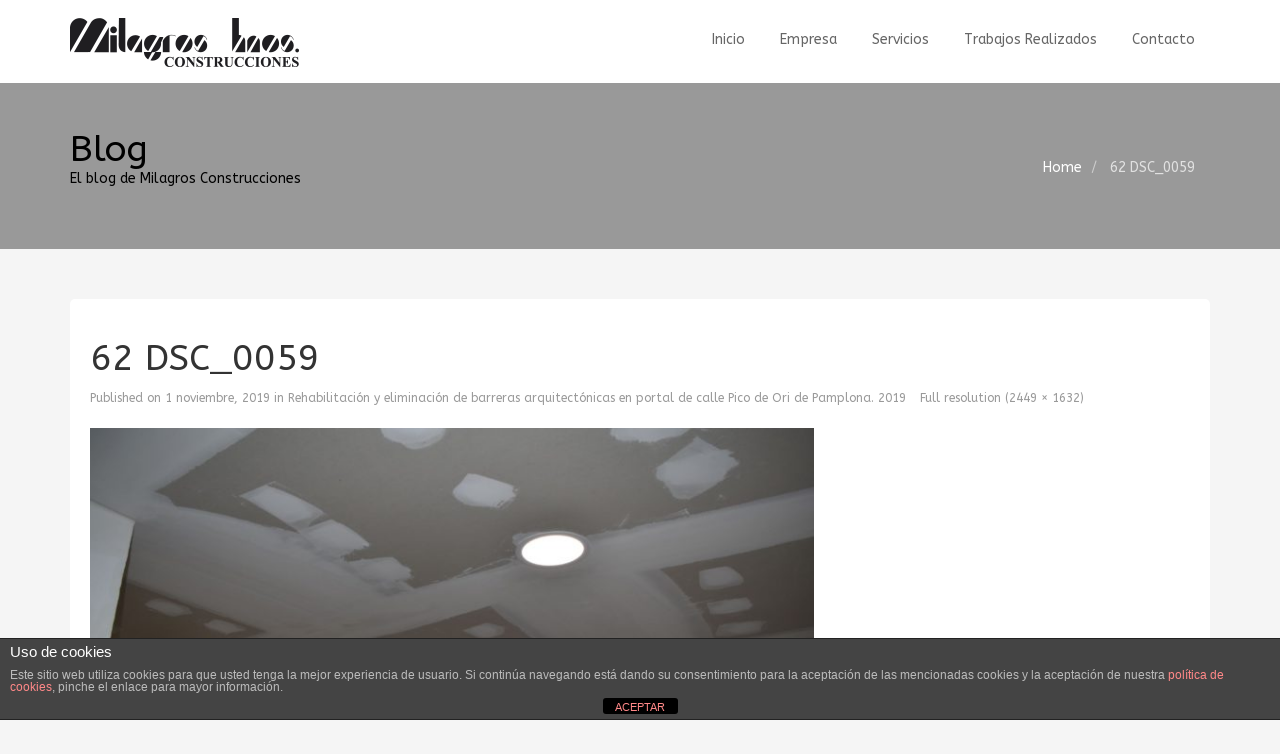

--- FILE ---
content_type: text/html; charset=UTF-8
request_url: https://milagrosconstrucciones.com/portfolio/rehabilitacion-y-eliminacion-de-barreras-arquitectonicas-en-portal-de-calle-pico-de-ori-de-pamplona-2019/62-dsc_0059/
body_size: 9087
content:
<!DOCTYPE html>
<html dir="ltr" lang="es" prefix="og: https://ogp.me/ns#">
<head>
  <meta charset="UTF-8">
  <meta name="viewport" content="width=device-width, initial-scale=1.0">
  
  <link rel="profile" href="http://gmpg.org/xfn/11">
  <link rel="pingback" href="https://milagrosconstrucciones.com/xmlrpc.php">
<!--[if lt IE 9]>
<script src="https://milagrosconstrucciones.com/wp-content/themes/milagos/assets/js/html5shiv.js"></script>
<script src="https://milagrosconstrucciones.com/wp-content/themes/milagos/assets/js/respond.min.js"></script>
<![endif]-->       
<link rel="shortcut icon" href="https://milagrosconstrucciones.com/wp-content/uploads/favicon.png" >	<style>img:is([sizes="auto" i], [sizes^="auto," i]) { contain-intrinsic-size: 3000px 1500px }</style>
	
		<!-- All in One SEO 4.8.4.1 - aioseo.com -->
		<title>62 DSC_0059 - Milagros Construcciones</title>
	<meta name="robots" content="max-image-preview:large" />
	<meta name="author" content="Milagros Hnos."/>
	<link rel="canonical" href="https://milagrosconstrucciones.com/portfolio/rehabilitacion-y-eliminacion-de-barreras-arquitectonicas-en-portal-de-calle-pico-de-ori-de-pamplona-2019/62-dsc_0059/" />
	<meta name="generator" content="All in One SEO (AIOSEO) 4.8.4.1" />
		<meta property="og:locale" content="es_ES" />
		<meta property="og:site_name" content="Milagros Construcciones -" />
		<meta property="og:type" content="article" />
		<meta property="og:title" content="62 DSC_0059 - Milagros Construcciones" />
		<meta property="og:url" content="https://milagrosconstrucciones.com/portfolio/rehabilitacion-y-eliminacion-de-barreras-arquitectonicas-en-portal-de-calle-pico-de-ori-de-pamplona-2019/62-dsc_0059/" />
		<meta property="article:published_time" content="2019-11-01T11:33:18+00:00" />
		<meta property="article:modified_time" content="2019-11-01T11:33:18+00:00" />
		<meta name="twitter:card" content="summary" />
		<meta name="twitter:title" content="62 DSC_0059 - Milagros Construcciones" />
		<script type="application/ld+json" class="aioseo-schema">
			{"@context":"https:\/\/schema.org","@graph":[{"@type":"BreadcrumbList","@id":"https:\/\/milagrosconstrucciones.com\/portfolio\/rehabilitacion-y-eliminacion-de-barreras-arquitectonicas-en-portal-de-calle-pico-de-ori-de-pamplona-2019\/62-dsc_0059\/#breadcrumblist","itemListElement":[{"@type":"ListItem","@id":"https:\/\/milagrosconstrucciones.com#listItem","position":1,"name":"Inicio","item":"https:\/\/milagrosconstrucciones.com","nextItem":{"@type":"ListItem","@id":"https:\/\/milagrosconstrucciones.com\/portfolio\/rehabilitacion-y-eliminacion-de-barreras-arquitectonicas-en-portal-de-calle-pico-de-ori-de-pamplona-2019\/62-dsc_0059\/#listItem","name":"62 DSC_0059"}},{"@type":"ListItem","@id":"https:\/\/milagrosconstrucciones.com\/portfolio\/rehabilitacion-y-eliminacion-de-barreras-arquitectonicas-en-portal-de-calle-pico-de-ori-de-pamplona-2019\/62-dsc_0059\/#listItem","position":2,"name":"62 DSC_0059","previousItem":{"@type":"ListItem","@id":"https:\/\/milagrosconstrucciones.com#listItem","name":"Inicio"}}]},{"@type":"ItemPage","@id":"https:\/\/milagrosconstrucciones.com\/portfolio\/rehabilitacion-y-eliminacion-de-barreras-arquitectonicas-en-portal-de-calle-pico-de-ori-de-pamplona-2019\/62-dsc_0059\/#itempage","url":"https:\/\/milagrosconstrucciones.com\/portfolio\/rehabilitacion-y-eliminacion-de-barreras-arquitectonicas-en-portal-de-calle-pico-de-ori-de-pamplona-2019\/62-dsc_0059\/","name":"62 DSC_0059 - Milagros Construcciones","inLanguage":"es-ES","isPartOf":{"@id":"https:\/\/milagrosconstrucciones.com\/#website"},"breadcrumb":{"@id":"https:\/\/milagrosconstrucciones.com\/portfolio\/rehabilitacion-y-eliminacion-de-barreras-arquitectonicas-en-portal-de-calle-pico-de-ori-de-pamplona-2019\/62-dsc_0059\/#breadcrumblist"},"author":{"@id":"https:\/\/milagrosconstrucciones.com\/author\/milagros\/#author"},"creator":{"@id":"https:\/\/milagrosconstrucciones.com\/author\/milagros\/#author"},"datePublished":"2019-11-01T12:33:18+01:00","dateModified":"2019-11-01T12:33:18+01:00"},{"@type":"Organization","@id":"https:\/\/milagrosconstrucciones.com\/#organization","name":"Milagros Construcciones","url":"https:\/\/milagrosconstrucciones.com\/"},{"@type":"Person","@id":"https:\/\/milagrosconstrucciones.com\/author\/milagros\/#author","url":"https:\/\/milagrosconstrucciones.com\/author\/milagros\/","name":"Milagros Hnos."},{"@type":"WebSite","@id":"https:\/\/milagrosconstrucciones.com\/#website","url":"https:\/\/milagrosconstrucciones.com\/","name":"Milagros Construcciones","inLanguage":"es-ES","publisher":{"@id":"https:\/\/milagrosconstrucciones.com\/#organization"}}]}
		</script>
		<!-- All in One SEO -->

<link rel="alternate" type="application/rss+xml" title="Milagros Construcciones &raquo; Feed" href="https://milagrosconstrucciones.com/feed/" />
<link rel="alternate" type="application/rss+xml" title="Milagros Construcciones &raquo; Feed de los comentarios" href="https://milagrosconstrucciones.com/comments/feed/" />
<link rel="alternate" type="application/rss+xml" title="Milagros Construcciones &raquo; Comentario 62 DSC_0059 del feed" href="https://milagrosconstrucciones.com/portfolio/rehabilitacion-y-eliminacion-de-barreras-arquitectonicas-en-portal-de-calle-pico-de-ori-de-pamplona-2019/62-dsc_0059/feed/" />
<script type="text/javascript">
/* <![CDATA[ */
window._wpemojiSettings = {"baseUrl":"https:\/\/s.w.org\/images\/core\/emoji\/16.0.1\/72x72\/","ext":".png","svgUrl":"https:\/\/s.w.org\/images\/core\/emoji\/16.0.1\/svg\/","svgExt":".svg","source":{"concatemoji":"https:\/\/milagrosconstrucciones.com\/wp-includes\/js\/wp-emoji-release.min.js?ver=6.8.3"}};
/*! This file is auto-generated */
!function(s,n){var o,i,e;function c(e){try{var t={supportTests:e,timestamp:(new Date).valueOf()};sessionStorage.setItem(o,JSON.stringify(t))}catch(e){}}function p(e,t,n){e.clearRect(0,0,e.canvas.width,e.canvas.height),e.fillText(t,0,0);var t=new Uint32Array(e.getImageData(0,0,e.canvas.width,e.canvas.height).data),a=(e.clearRect(0,0,e.canvas.width,e.canvas.height),e.fillText(n,0,0),new Uint32Array(e.getImageData(0,0,e.canvas.width,e.canvas.height).data));return t.every(function(e,t){return e===a[t]})}function u(e,t){e.clearRect(0,0,e.canvas.width,e.canvas.height),e.fillText(t,0,0);for(var n=e.getImageData(16,16,1,1),a=0;a<n.data.length;a++)if(0!==n.data[a])return!1;return!0}function f(e,t,n,a){switch(t){case"flag":return n(e,"\ud83c\udff3\ufe0f\u200d\u26a7\ufe0f","\ud83c\udff3\ufe0f\u200b\u26a7\ufe0f")?!1:!n(e,"\ud83c\udde8\ud83c\uddf6","\ud83c\udde8\u200b\ud83c\uddf6")&&!n(e,"\ud83c\udff4\udb40\udc67\udb40\udc62\udb40\udc65\udb40\udc6e\udb40\udc67\udb40\udc7f","\ud83c\udff4\u200b\udb40\udc67\u200b\udb40\udc62\u200b\udb40\udc65\u200b\udb40\udc6e\u200b\udb40\udc67\u200b\udb40\udc7f");case"emoji":return!a(e,"\ud83e\udedf")}return!1}function g(e,t,n,a){var r="undefined"!=typeof WorkerGlobalScope&&self instanceof WorkerGlobalScope?new OffscreenCanvas(300,150):s.createElement("canvas"),o=r.getContext("2d",{willReadFrequently:!0}),i=(o.textBaseline="top",o.font="600 32px Arial",{});return e.forEach(function(e){i[e]=t(o,e,n,a)}),i}function t(e){var t=s.createElement("script");t.src=e,t.defer=!0,s.head.appendChild(t)}"undefined"!=typeof Promise&&(o="wpEmojiSettingsSupports",i=["flag","emoji"],n.supports={everything:!0,everythingExceptFlag:!0},e=new Promise(function(e){s.addEventListener("DOMContentLoaded",e,{once:!0})}),new Promise(function(t){var n=function(){try{var e=JSON.parse(sessionStorage.getItem(o));if("object"==typeof e&&"number"==typeof e.timestamp&&(new Date).valueOf()<e.timestamp+604800&&"object"==typeof e.supportTests)return e.supportTests}catch(e){}return null}();if(!n){if("undefined"!=typeof Worker&&"undefined"!=typeof OffscreenCanvas&&"undefined"!=typeof URL&&URL.createObjectURL&&"undefined"!=typeof Blob)try{var e="postMessage("+g.toString()+"("+[JSON.stringify(i),f.toString(),p.toString(),u.toString()].join(",")+"));",a=new Blob([e],{type:"text/javascript"}),r=new Worker(URL.createObjectURL(a),{name:"wpTestEmojiSupports"});return void(r.onmessage=function(e){c(n=e.data),r.terminate(),t(n)})}catch(e){}c(n=g(i,f,p,u))}t(n)}).then(function(e){for(var t in e)n.supports[t]=e[t],n.supports.everything=n.supports.everything&&n.supports[t],"flag"!==t&&(n.supports.everythingExceptFlag=n.supports.everythingExceptFlag&&n.supports[t]);n.supports.everythingExceptFlag=n.supports.everythingExceptFlag&&!n.supports.flag,n.DOMReady=!1,n.readyCallback=function(){n.DOMReady=!0}}).then(function(){return e}).then(function(){var e;n.supports.everything||(n.readyCallback(),(e=n.source||{}).concatemoji?t(e.concatemoji):e.wpemoji&&e.twemoji&&(t(e.twemoji),t(e.wpemoji)))}))}((window,document),window._wpemojiSettings);
/* ]]> */
</script>
<style id='wp-emoji-styles-inline-css' type='text/css'>

	img.wp-smiley, img.emoji {
		display: inline !important;
		border: none !important;
		box-shadow: none !important;
		height: 1em !important;
		width: 1em !important;
		margin: 0 0.07em !important;
		vertical-align: -0.1em !important;
		background: none !important;
		padding: 0 !important;
	}
</style>
<link rel='stylesheet' id='wp-block-library-css' href='https://milagrosconstrucciones.com/wp-includes/css/dist/block-library/style.min.css?ver=6.8.3' type='text/css' media='all' />
<style id='classic-theme-styles-inline-css' type='text/css'>
/*! This file is auto-generated */
.wp-block-button__link{color:#fff;background-color:#32373c;border-radius:9999px;box-shadow:none;text-decoration:none;padding:calc(.667em + 2px) calc(1.333em + 2px);font-size:1.125em}.wp-block-file__button{background:#32373c;color:#fff;text-decoration:none}
</style>
<style id='global-styles-inline-css' type='text/css'>
:root{--wp--preset--aspect-ratio--square: 1;--wp--preset--aspect-ratio--4-3: 4/3;--wp--preset--aspect-ratio--3-4: 3/4;--wp--preset--aspect-ratio--3-2: 3/2;--wp--preset--aspect-ratio--2-3: 2/3;--wp--preset--aspect-ratio--16-9: 16/9;--wp--preset--aspect-ratio--9-16: 9/16;--wp--preset--color--black: #000000;--wp--preset--color--cyan-bluish-gray: #abb8c3;--wp--preset--color--white: #ffffff;--wp--preset--color--pale-pink: #f78da7;--wp--preset--color--vivid-red: #cf2e2e;--wp--preset--color--luminous-vivid-orange: #ff6900;--wp--preset--color--luminous-vivid-amber: #fcb900;--wp--preset--color--light-green-cyan: #7bdcb5;--wp--preset--color--vivid-green-cyan: #00d084;--wp--preset--color--pale-cyan-blue: #8ed1fc;--wp--preset--color--vivid-cyan-blue: #0693e3;--wp--preset--color--vivid-purple: #9b51e0;--wp--preset--gradient--vivid-cyan-blue-to-vivid-purple: linear-gradient(135deg,rgba(6,147,227,1) 0%,rgb(155,81,224) 100%);--wp--preset--gradient--light-green-cyan-to-vivid-green-cyan: linear-gradient(135deg,rgb(122,220,180) 0%,rgb(0,208,130) 100%);--wp--preset--gradient--luminous-vivid-amber-to-luminous-vivid-orange: linear-gradient(135deg,rgba(252,185,0,1) 0%,rgba(255,105,0,1) 100%);--wp--preset--gradient--luminous-vivid-orange-to-vivid-red: linear-gradient(135deg,rgba(255,105,0,1) 0%,rgb(207,46,46) 100%);--wp--preset--gradient--very-light-gray-to-cyan-bluish-gray: linear-gradient(135deg,rgb(238,238,238) 0%,rgb(169,184,195) 100%);--wp--preset--gradient--cool-to-warm-spectrum: linear-gradient(135deg,rgb(74,234,220) 0%,rgb(151,120,209) 20%,rgb(207,42,186) 40%,rgb(238,44,130) 60%,rgb(251,105,98) 80%,rgb(254,248,76) 100%);--wp--preset--gradient--blush-light-purple: linear-gradient(135deg,rgb(255,206,236) 0%,rgb(152,150,240) 100%);--wp--preset--gradient--blush-bordeaux: linear-gradient(135deg,rgb(254,205,165) 0%,rgb(254,45,45) 50%,rgb(107,0,62) 100%);--wp--preset--gradient--luminous-dusk: linear-gradient(135deg,rgb(255,203,112) 0%,rgb(199,81,192) 50%,rgb(65,88,208) 100%);--wp--preset--gradient--pale-ocean: linear-gradient(135deg,rgb(255,245,203) 0%,rgb(182,227,212) 50%,rgb(51,167,181) 100%);--wp--preset--gradient--electric-grass: linear-gradient(135deg,rgb(202,248,128) 0%,rgb(113,206,126) 100%);--wp--preset--gradient--midnight: linear-gradient(135deg,rgb(2,3,129) 0%,rgb(40,116,252) 100%);--wp--preset--font-size--small: 13px;--wp--preset--font-size--medium: 20px;--wp--preset--font-size--large: 36px;--wp--preset--font-size--x-large: 42px;--wp--preset--spacing--20: 0.44rem;--wp--preset--spacing--30: 0.67rem;--wp--preset--spacing--40: 1rem;--wp--preset--spacing--50: 1.5rem;--wp--preset--spacing--60: 2.25rem;--wp--preset--spacing--70: 3.38rem;--wp--preset--spacing--80: 5.06rem;--wp--preset--shadow--natural: 6px 6px 9px rgba(0, 0, 0, 0.2);--wp--preset--shadow--deep: 12px 12px 50px rgba(0, 0, 0, 0.4);--wp--preset--shadow--sharp: 6px 6px 0px rgba(0, 0, 0, 0.2);--wp--preset--shadow--outlined: 6px 6px 0px -3px rgba(255, 255, 255, 1), 6px 6px rgba(0, 0, 0, 1);--wp--preset--shadow--crisp: 6px 6px 0px rgba(0, 0, 0, 1);}:where(.is-layout-flex){gap: 0.5em;}:where(.is-layout-grid){gap: 0.5em;}body .is-layout-flex{display: flex;}.is-layout-flex{flex-wrap: wrap;align-items: center;}.is-layout-flex > :is(*, div){margin: 0;}body .is-layout-grid{display: grid;}.is-layout-grid > :is(*, div){margin: 0;}:where(.wp-block-columns.is-layout-flex){gap: 2em;}:where(.wp-block-columns.is-layout-grid){gap: 2em;}:where(.wp-block-post-template.is-layout-flex){gap: 1.25em;}:where(.wp-block-post-template.is-layout-grid){gap: 1.25em;}.has-black-color{color: var(--wp--preset--color--black) !important;}.has-cyan-bluish-gray-color{color: var(--wp--preset--color--cyan-bluish-gray) !important;}.has-white-color{color: var(--wp--preset--color--white) !important;}.has-pale-pink-color{color: var(--wp--preset--color--pale-pink) !important;}.has-vivid-red-color{color: var(--wp--preset--color--vivid-red) !important;}.has-luminous-vivid-orange-color{color: var(--wp--preset--color--luminous-vivid-orange) !important;}.has-luminous-vivid-amber-color{color: var(--wp--preset--color--luminous-vivid-amber) !important;}.has-light-green-cyan-color{color: var(--wp--preset--color--light-green-cyan) !important;}.has-vivid-green-cyan-color{color: var(--wp--preset--color--vivid-green-cyan) !important;}.has-pale-cyan-blue-color{color: var(--wp--preset--color--pale-cyan-blue) !important;}.has-vivid-cyan-blue-color{color: var(--wp--preset--color--vivid-cyan-blue) !important;}.has-vivid-purple-color{color: var(--wp--preset--color--vivid-purple) !important;}.has-black-background-color{background-color: var(--wp--preset--color--black) !important;}.has-cyan-bluish-gray-background-color{background-color: var(--wp--preset--color--cyan-bluish-gray) !important;}.has-white-background-color{background-color: var(--wp--preset--color--white) !important;}.has-pale-pink-background-color{background-color: var(--wp--preset--color--pale-pink) !important;}.has-vivid-red-background-color{background-color: var(--wp--preset--color--vivid-red) !important;}.has-luminous-vivid-orange-background-color{background-color: var(--wp--preset--color--luminous-vivid-orange) !important;}.has-luminous-vivid-amber-background-color{background-color: var(--wp--preset--color--luminous-vivid-amber) !important;}.has-light-green-cyan-background-color{background-color: var(--wp--preset--color--light-green-cyan) !important;}.has-vivid-green-cyan-background-color{background-color: var(--wp--preset--color--vivid-green-cyan) !important;}.has-pale-cyan-blue-background-color{background-color: var(--wp--preset--color--pale-cyan-blue) !important;}.has-vivid-cyan-blue-background-color{background-color: var(--wp--preset--color--vivid-cyan-blue) !important;}.has-vivid-purple-background-color{background-color: var(--wp--preset--color--vivid-purple) !important;}.has-black-border-color{border-color: var(--wp--preset--color--black) !important;}.has-cyan-bluish-gray-border-color{border-color: var(--wp--preset--color--cyan-bluish-gray) !important;}.has-white-border-color{border-color: var(--wp--preset--color--white) !important;}.has-pale-pink-border-color{border-color: var(--wp--preset--color--pale-pink) !important;}.has-vivid-red-border-color{border-color: var(--wp--preset--color--vivid-red) !important;}.has-luminous-vivid-orange-border-color{border-color: var(--wp--preset--color--luminous-vivid-orange) !important;}.has-luminous-vivid-amber-border-color{border-color: var(--wp--preset--color--luminous-vivid-amber) !important;}.has-light-green-cyan-border-color{border-color: var(--wp--preset--color--light-green-cyan) !important;}.has-vivid-green-cyan-border-color{border-color: var(--wp--preset--color--vivid-green-cyan) !important;}.has-pale-cyan-blue-border-color{border-color: var(--wp--preset--color--pale-cyan-blue) !important;}.has-vivid-cyan-blue-border-color{border-color: var(--wp--preset--color--vivid-cyan-blue) !important;}.has-vivid-purple-border-color{border-color: var(--wp--preset--color--vivid-purple) !important;}.has-vivid-cyan-blue-to-vivid-purple-gradient-background{background: var(--wp--preset--gradient--vivid-cyan-blue-to-vivid-purple) !important;}.has-light-green-cyan-to-vivid-green-cyan-gradient-background{background: var(--wp--preset--gradient--light-green-cyan-to-vivid-green-cyan) !important;}.has-luminous-vivid-amber-to-luminous-vivid-orange-gradient-background{background: var(--wp--preset--gradient--luminous-vivid-amber-to-luminous-vivid-orange) !important;}.has-luminous-vivid-orange-to-vivid-red-gradient-background{background: var(--wp--preset--gradient--luminous-vivid-orange-to-vivid-red) !important;}.has-very-light-gray-to-cyan-bluish-gray-gradient-background{background: var(--wp--preset--gradient--very-light-gray-to-cyan-bluish-gray) !important;}.has-cool-to-warm-spectrum-gradient-background{background: var(--wp--preset--gradient--cool-to-warm-spectrum) !important;}.has-blush-light-purple-gradient-background{background: var(--wp--preset--gradient--blush-light-purple) !important;}.has-blush-bordeaux-gradient-background{background: var(--wp--preset--gradient--blush-bordeaux) !important;}.has-luminous-dusk-gradient-background{background: var(--wp--preset--gradient--luminous-dusk) !important;}.has-pale-ocean-gradient-background{background: var(--wp--preset--gradient--pale-ocean) !important;}.has-electric-grass-gradient-background{background: var(--wp--preset--gradient--electric-grass) !important;}.has-midnight-gradient-background{background: var(--wp--preset--gradient--midnight) !important;}.has-small-font-size{font-size: var(--wp--preset--font-size--small) !important;}.has-medium-font-size{font-size: var(--wp--preset--font-size--medium) !important;}.has-large-font-size{font-size: var(--wp--preset--font-size--large) !important;}.has-x-large-font-size{font-size: var(--wp--preset--font-size--x-large) !important;}
:where(.wp-block-post-template.is-layout-flex){gap: 1.25em;}:where(.wp-block-post-template.is-layout-grid){gap: 1.25em;}
:where(.wp-block-columns.is-layout-flex){gap: 2em;}:where(.wp-block-columns.is-layout-grid){gap: 2em;}
:root :where(.wp-block-pullquote){font-size: 1.5em;line-height: 1.6;}
</style>
<link rel='stylesheet' id='front-estilos-css' href='https://milagrosconstrucciones.com/wp-content/plugins/asesor-cookies-para-la-ley-en-espana/html/front/estilos.css?ver=6.8.3' type='text/css' media='all' />
<link rel='stylesheet' id='contact-form-7-css' href='https://milagrosconstrucciones.com/wp-content/plugins/contact-form-7/includes/css/styles.css?ver=5.7.5.1' type='text/css' media='all' />
<link rel='stylesheet' id='bootstrap-min-css' href='https://milagrosconstrucciones.com/wp-content/themes/milagos/assets/css/bootstrap.min.css?ver=6.8.3' type='text/css' media='all' />
<link rel='stylesheet' id='prettyPhoto-css' href='https://milagrosconstrucciones.com/wp-content/themes/milagos/assets/css/prettyPhoto.css?ver=6.8.3' type='text/css' media='all' />
<link rel='stylesheet' id='animate-css' href='https://milagrosconstrucciones.com/wp-content/themes/milagos/assets/css/animate.css?ver=6.8.3' type='text/css' media='all' />
<link rel='stylesheet' id='fontawesome-css' href='https://milagrosconstrucciones.com/wp-content/themes/milagos/assets/css/font-awesome.min.css?ver=6.8.3' type='text/css' media='all' />
<link rel='stylesheet' id='style-css' href='https://milagrosconstrucciones.com/wp-content/themes/milagos/style.css?ver=6.8.3' type='text/css' media='all' />
<style id='style-inline-css' type='text/css'>
@import url(https://fonts.googleapis.com/css?family=ABeeZee:400,100,100italic,300,300italic,400italic,500,500italic,700,700italic,900,900italic);
    /* Body Style */

    body{
    background: #f5f5f5;color: #333333;font-family: 'ABeeZee';size: 14px;}   

 /* Heading Style */

h1, h2, h3, h4, h5, h6{ 
font-family: 'ABeeZee';}



/*Link Color*/

a {
color: #428bca;}


/*Link Hover Color*/

a:hover {
color: #000000;}  

   /* Header Style */

#header {
background-color: #ffffff;}  



/* Custom CSS */



</style>
<script type="text/javascript" src="https://milagrosconstrucciones.com/wp-includes/js/jquery/jquery.min.js?ver=3.7.1" id="jquery-core-js"></script>
<script type="text/javascript" src="https://milagrosconstrucciones.com/wp-includes/js/jquery/jquery-migrate.min.js?ver=3.4.1" id="jquery-migrate-js"></script>
<script type="text/javascript" id="front-principal-js-extra">
/* <![CDATA[ */
var cdp_cookies_info = {"url_plugin":"https:\/\/milagrosconstrucciones.com\/wp-content\/plugins\/asesor-cookies-para-la-ley-en-espana\/plugin.php","url_admin_ajax":"https:\/\/milagrosconstrucciones.com\/wp-admin\/admin-ajax.php"};
/* ]]> */
</script>
<script type="text/javascript" src="https://milagrosconstrucciones.com/wp-content/plugins/asesor-cookies-para-la-ley-en-espana/html/front/principal.js?ver=6.8.3" id="front-principal-js"></script>
<script type="text/javascript" src="https://milagrosconstrucciones.com/wp-content/themes/milagos/assets/js/bootstrap.min.js?ver=6.8.3" id="bootstrap-js-js"></script>
<script type="text/javascript" src="https://milagrosconstrucciones.com/wp-content/themes/milagos/assets/js/jquery.prettyPhoto.js?ver=6.8.3" id="prettyPhoto-js"></script>
<script type="text/javascript" src="https://milagrosconstrucciones.com/wp-content/themes/milagos/assets/js/jquery.isotope.min.js?ver=6.8.3" id="isotope-js"></script>
<script type="text/javascript" src="https://milagrosconstrucciones.com/wp-content/themes/milagos/assets/js/main.js?ver=6.8.3" id="main-js-js"></script>
<link rel="https://api.w.org/" href="https://milagrosconstrucciones.com/wp-json/" /><link rel="alternate" title="JSON" type="application/json" href="https://milagrosconstrucciones.com/wp-json/wp/v2/media/864" /><link rel="EditURI" type="application/rsd+xml" title="RSD" href="https://milagrosconstrucciones.com/xmlrpc.php?rsd" />
<meta name="generator" content="WordPress 6.8.3" />
<link rel='shortlink' href='https://milagrosconstrucciones.com/?p=864' />
<link rel="alternate" title="oEmbed (JSON)" type="application/json+oembed" href="https://milagrosconstrucciones.com/wp-json/oembed/1.0/embed?url=https%3A%2F%2Fmilagrosconstrucciones.com%2Fportfolio%2Frehabilitacion-y-eliminacion-de-barreras-arquitectonicas-en-portal-de-calle-pico-de-ori-de-pamplona-2019%2F62-dsc_0059%2F" />
<link rel="alternate" title="oEmbed (XML)" type="text/xml+oembed" href="https://milagrosconstrucciones.com/wp-json/oembed/1.0/embed?url=https%3A%2F%2Fmilagrosconstrucciones.com%2Fportfolio%2Frehabilitacion-y-eliminacion-de-barreras-arquitectonicas-en-portal-de-calle-pico-de-ori-de-pamplona-2019%2F62-dsc_0059%2F&#038;format=xml" />
<link rel="icon" href="https://milagrosconstrucciones.com/wp-content/uploads/favicon.png" sizes="32x32" />
<link rel="icon" href="https://milagrosconstrucciones.com/wp-content/uploads/favicon.png" sizes="192x192" />
<link rel="apple-touch-icon" href="https://milagrosconstrucciones.com/wp-content/uploads/favicon.png" />
<meta name="msapplication-TileImage" content="https://milagrosconstrucciones.com/wp-content/uploads/favicon.png" />
	<!-- Global site tag (gtag.js) - Google Analytics -->
<script async src="https://www.googletagmanager.com/gtag/js?id=UA-1074469-79"></script>
<script>
  window.dataLayer = window.dataLayer || [];
  function gtag(){dataLayer.push(arguments);}
  gtag('js', new Date());

  gtag('config', 'UA-1074469-79');
</script>
</head><!--/head-->

<body class="attachment wp-singular attachment-template-default single single-attachment postid-864 attachmentid-864 attachment-jpeg wp-theme-milagos">
<div id="fb-root"></div>
<script>(function(d, s, id) {
  var js, fjs = d.getElementsByTagName(s)[0];
  if (d.getElementById(id)) return;
  js = d.createElement(s); js.id = id;
  js.src = "//connect.facebook.net/es_ES/sdk.js#xfbml=1&version=v2.8";
  fjs.parentNode.insertBefore(js, fjs);
}(document, 'script', 'facebook-jssdk'));</script>
  
  <header id="header" class="navbar navbar-inverse navbar-fixed-top" role="banner">
    <div class="container">
      <div class="navbar-header">
        <button type="button" class="navbar-toggle" data-toggle="collapse" data-target=".navbar-collapse">
          <span class="sr-only">Toggle navigation</span>
          <span class="icon-bar"></span>
          <span class="icon-bar"></span>
          <span class="icon-bar"></span>
        </button>
                    
        <a class="navbar-brand" href="https://milagrosconstrucciones.com/" >
            <img src="https://milagrosconstrucciones.com/wp-content/uploads/logo_login.png" alt="Milagros Construcciones" />
        </a>
              </div>

      <div class="hidden-xs">
        <ul id="menu-menu-principal" class="nav navbar-nav navbar-main"><li id="menu-item-26" class="menu-item menu-item-type-post_type menu-item-object-page menu-item-home menu-item-26"><a title="Inicio" href="https://milagrosconstrucciones.com/">Inicio</a></li>
<li id="menu-item-25" class="menu-item menu-item-type-post_type menu-item-object-page menu-item-25"><a title="Empresa" href="https://milagrosconstrucciones.com/empresa/">Empresa</a></li>
<li id="menu-item-24" class="menu-item menu-item-type-post_type menu-item-object-page menu-item-24"><a title="Servicios" href="https://milagrosconstrucciones.com/servicios/">Servicios</a></li>
<li id="menu-item-29" class="menu-item menu-item-type-post_type menu-item-object-page menu-item-29"><a title="Trabajos Realizados" href="https://milagrosconstrucciones.com/trabajos-realizados/">Trabajos Realizados</a></li>
<li id="menu-item-23" class="menu-item menu-item-type-post_type menu-item-object-page menu-item-23"><a title="Contacto" href="https://milagrosconstrucciones.com/contacto/">Contacto</a></li>
</ul>      </div>

      <div id="mobile-menu" class="visible-xs">
        <div class="collapse navbar-collapse">
          <ul id="menu-menu-principal-1" class="nav navbar-nav"><li class="menu-item menu-item-type-post_type menu-item-object-page menu-item-home menu-item-26"><a title="Inicio" href="https://milagrosconstrucciones.com/">Inicio</a></li>
<li class="menu-item menu-item-type-post_type menu-item-object-page menu-item-25"><a title="Empresa" href="https://milagrosconstrucciones.com/empresa/">Empresa</a></li>
<li class="menu-item menu-item-type-post_type menu-item-object-page menu-item-24"><a title="Servicios" href="https://milagrosconstrucciones.com/servicios/">Servicios</a></li>
<li class="menu-item menu-item-type-post_type menu-item-object-page menu-item-29"><a title="Trabajos Realizados" href="https://milagrosconstrucciones.com/trabajos-realizados/">Trabajos Realizados</a></li>
<li class="menu-item menu-item-type-post_type menu-item-object-page menu-item-23"><a title="Contacto" href="https://milagrosconstrucciones.com/contacto/">Contacto</a></li>
</ul>        </div>
      </div><!--/.visible-xs-->
    </div>
  </header><!--/#header-->

  

    <section id="title" class="perla">
    <div class="container">
    <div class="row">
    <div class="col-sm-6">
    <h1>Blog</h1>
    <p>El blog de Milagros Construcciones</p>
    </div>
    <div class="col-sm-6">
<ul class="breadcrumb  pull-right">
  <li>
    <a href="" class="breadcrumb_home">Home</a> 
  </li>
  <li class="active">
  
                    62 DSC_0059          
  </li>
</ul>
</div>
    </div>
    </div>
    </section>

    
    <section id="main">
    <div class="container">
      <div class="row">
        <div class="col-lg-12">
          <div id="primary" class="content-area">
            
<div class="row">

    <div id="content" class="site-content col-md-12" role="main">
        <article id="post-864" class="image-attachment post-864 attachment type-attachment status-inherit hentry">
            <header class="entry-header">
                <h1 class="entry-title">
                    62 DSC_0059                                    </h1>

                
                    <div class="entry-meta">
                        <ul>                                                
                            <li><span class="attachment-meta">Published on <time class="entry-date" datetime="2019-11-01T12:33:18+01:00">1 noviembre, 2019</time> in <a href="https://milagrosconstrucciones.com/portfolio/rehabilitacion-y-eliminacion-de-barreras-arquitectonicas-en-portal-de-calle-pico-de-ori-de-pamplona-2019/" title="Return to Rehabilitación y eliminación de barreras arquitectónicas en portal de calle Pico de Ori de Pamplona. 2019" rel="gallery">Rehabilitación y eliminación de barreras arquitectónicas en portal de calle Pico de Ori de Pamplona. 2019</a></span></li>                     
                            <li><span class="attachment-meta full-size-link"><a href="https://milagrosconstrucciones.com/wp-content/uploads/62-DSC_0059.jpg" title="Link to full-size image">Full resolution (2449 &times; 1632)</a></span></li>                     
                        </ul>
                    </div><!-- .entry-meta -->

                </header><!--/.entry-header -->

                <div class="entry-content">

                    <div class="entry-attachment">
                        <div class="attachment">
                            <a href="https://milagrosconstrucciones.com/portfolio/rehabilitacion-y-eliminacion-de-barreras-arquitectonicas-en-portal-de-calle-pico-de-ori-de-pamplona-2019/00-0-01-dsc_9162/" title="62 DSC_0059" rel="attachment"><img width="724" height="482" src="https://milagrosconstrucciones.com/wp-content/uploads/62-DSC_0059.jpg" class="attachment-724x724 size-724x724" alt="" decoding="async" srcset="https://milagrosconstrucciones.com/wp-content/uploads/62-DSC_0059.jpg 2449w, https://milagrosconstrucciones.com/wp-content/uploads/62-DSC_0059-300x200.jpg 300w, https://milagrosconstrucciones.com/wp-content/uploads/62-DSC_0059-768x512.jpg 768w, https://milagrosconstrucciones.com/wp-content/uploads/62-DSC_0059-1024x682.jpg 1024w" sizes="(max-width: 724px) 100vw, 724px" /></a>
                                                    </div><!-- .attachment -->
                    </div><!-- .entry-attachment -->

                                    </div><!-- .entry-content -->
            </article><!-- #post -->

            <ul class="navigation image-navigation pager" role="navigation">
                <li class="previous"><a href='https://milagrosconstrucciones.com/portfolio/rehabilitacion-y-eliminacion-de-barreras-arquitectonicas-en-portal-de-calle-pico-de-ori-de-pamplona-2019/61-dsc_0052/'><span class="meta-nav">&larr;</span> Previous</a></li>
                <li class="next"><a href='https://milagrosconstrucciones.com/portfolio/rehabilitacion-y-eliminacion-de-barreras-arquitectonicas-en-portal-de-calle-pico-de-ori-de-pamplona-2019/64-dsc_0081/'>Next <span class="meta-nav">&rarr;</span></a></li>
            </ul><!--/#image-navigation -->

            
<div id="comments" class="comments-area">

    
        

<div id="respond" class="comment-respond">

    <h3 id="reply-title" class="comment-reply-title">
        Leave a Reply 
        <small><a rel="nofollow" id="cancel-comment-reply-link" href="/portfolio/rehabilitacion-y-eliminacion-de-barreras-arquitectonicas-en-portal-de-calle-pico-de-ori-de-pamplona-2019/62-dsc_0059/#respond" style="display:none;">Cancel reply</a></small>
    </h3>

    
    <form action="https://milagrosconstrucciones.com/wp-comments-post.php" method="post" id="commentform" 
        class="form-horizontal comment-form" role="form">
        
        
        <div class="alert alert-info comment-notes">Your email address will not be published. Required fields are marked <span class="required">*</span></div>
        
        <div class="form-group">
        <div class="col-sm-6 comment-form-author">
        <input   class="form-control"  id="author" 
        placeholder="Nombre" name="author" type="text" 
        value=""  aria-required='true' />
        </div>
<div class="col-sm-6 comment-form-email">
        <input id="email" class="form-control" name="email" 
        placeholder="Email" type="text" 
        value=""  aria-required='true' />
        </div>
        </div>
<div class="form-group">
        <div class=" col-sm-12 comment-form-url"><input  class="form-control" placeholder="Sitio Web"  id="url" name="url" type="text" value=""  />
        </div></div>

    <div class="form-group comment-form-comment">
    <div class="col-sm-12">
    <textarea class="form-control" id="comment" name="comment" placeholder="Comment" rows="8" aria-required="true"></textarea>
    </div>
    </div>
    <div class="form-allowed-tags">Puedes utilizar las siguientes etiquetas <abbr title="HyperText Markup Language">HTML</abbr> y atributos:  <code>&lt;a href=&quot;&quot; title=&quot;&quot;&gt; &lt;abbr title=&quot;&quot;&gt; &lt;acronym title=&quot;&quot;&gt; &lt;b&gt; &lt;blockquote cite=&quot;&quot;&gt; &lt;cite&gt; &lt;code&gt; &lt;del datetime=&quot;&quot;&gt; &lt;em&gt; &lt;i&gt; &lt;q cite=&quot;&quot;&gt; &lt;s&gt; &lt;strike&gt; &lt;strong&gt; </code></div>
    <div class="form-submit">
        <input class="btn btn-danger btn-lg" name="submit" type="submit" id="submit" value="Post Comment" />
        <input type='hidden' name='comment_post_ID' value='864' id='comment_post_ID' />
<input type='hidden' name='comment_parent' id='comment_parent' value='0' />
    </div>

    
</form>


</div><!-- #respond -->
</div><!-- #comments -->
        </div><!-- #content -->
            </div>
    </div><!--/#primary-->
</div><!--/.col-lg-12-->
</div><!--/.row-->
</div><!--/.container.-->
</section><!--/#main-->

<section id="bottom" class="grafito">
  <div class="container">
    <div class="row">
      <div class="col-sm-3 col-xs-6">			<div class="textwidget"></div>
		</div><div class="col-sm-3 col-xs-6">			<div class="textwidget"></div>
		</div><div class="col-sm-3 col-xs-6">			<div class="textwidget"></div>
		</div><div class="col-sm-3 col-xs-6">			<div class="textwidget"><div class="fb-page" 
  data-href="https://www.facebook.com/Construcciones-Milagros-hnos-410895525714028"
  data-width="380" 
  data-hide-cover="false"
  data-show-facepile="false" 
  data-show-posts="false"></div></div>
		</div>    </div>
  </div>
</section>

<footer id="footer" class="granito">
  <div class="container">
    <div class="row">
      <div class="col-sm-6">
        © 2017 Construcciones Milagros Hermanos. 
<br/>t.: 948 150 155<br/>
Obra nueva, reforma y rehabilitaciones en Navarra<br/>
<a href="https://www.facebook.com/Construcciones-Milagros-hnos-410895525714028/"><i class="fa icon-facebook" aria-hidden="true"></i></a>
      </div>
      <div class="col-sm-6">
        <ul class="pull-right">
          <li id="menu-item-292" class="menu-item menu-item-type-post_type menu-item-object-page menu-item-home menu-item-292"><a href="https://milagrosconstrucciones.com/">Inicio</a></li>
<li id="menu-item-291" class="menu-item menu-item-type-post_type menu-item-object-page menu-item-291"><a href="https://milagrosconstrucciones.com/contacto/">Contacto</a></li>
<li id="menu-item-290" class="menu-item menu-item-type-post_type menu-item-object-page menu-item-290"><a href="https://milagrosconstrucciones.com/aviso-legal/">Aviso Legal</a></li>
<li id="menu-item-300" class="menu-item menu-item-type-post_type menu-item-object-page menu-item-300"><a href="https://milagrosconstrucciones.com/politica-de-cookies/">Política de cookies</a></li>
          <li>
            <a id="gototop" class="gototop" href="#"><i class="icon-chevron-up"></i></a><!--#gototop-->
          </li>
        </ul>
      </div>
    </div>
  </div>
</footer><!--/#footer-->

  

<script type="speculationrules">
{"prefetch":[{"source":"document","where":{"and":[{"href_matches":"\/*"},{"not":{"href_matches":["\/wp-*.php","\/wp-admin\/*","\/wp-content\/uploads\/*","\/wp-content\/*","\/wp-content\/plugins\/*","\/wp-content\/themes\/milagos\/*","\/*\\?(.+)"]}},{"not":{"selector_matches":"a[rel~=\"nofollow\"]"}},{"not":{"selector_matches":".no-prefetch, .no-prefetch a"}}]},"eagerness":"conservative"}]}
</script>
<!-- HTML del pié de página -->
<div class="cdp-cookies-alerta  cdp-solapa-ocultar cdp-cookies-textos-izq cdp-cookies-tema-gris">
	<div class="cdp-cookies-texto">
		<h4 style="font-size:15px !important;line-height:15px !important">Uso de cookies</h4><p style="font-size:12px !important;line-height:12px !important">Este sitio web utiliza cookies para que usted tenga la mejor experiencia de usuario. Si continúa navegando está dando su consentimiento para la aceptación de las mencionadas cookies y la aceptación de nuestra <a href="http://milagrosconstrucciones.com/demo/politica-de-cookies/" style="font-size:12px !important;line-height:12px !important">política de cookies</a>, pinche el enlace para mayor información.</p>
		<a href="javascript:;" class="cdp-cookies-boton-cerrar">ACEPTAR</a> 
	</div>
	<a class="cdp-cookies-solapa">Aviso de cookies</a>
</div>
 <script type="text/javascript" src="https://milagrosconstrucciones.com/wp-content/plugins/contact-form-7/includes/swv/js/index.js?ver=5.7.5.1" id="swv-js"></script>
<script type="text/javascript" id="contact-form-7-js-extra">
/* <![CDATA[ */
var wpcf7 = {"api":{"root":"https:\/\/milagrosconstrucciones.com\/wp-json\/","namespace":"contact-form-7\/v1"}};
/* ]]> */
</script>
<script type="text/javascript" src="https://milagrosconstrucciones.com/wp-content/plugins/contact-form-7/includes/js/index.js?ver=5.7.5.1" id="contact-form-7-js"></script>
<script type="text/javascript" src="https://www.google.com/recaptcha/api.js?render=6LeDN-IeAAAAAOdD_uFKZaISThpF3Crt9n8tJtu-&amp;ver=3.0" id="google-recaptcha-js"></script>
<script type="text/javascript" src="https://milagrosconstrucciones.com/wp-includes/js/dist/vendor/wp-polyfill.min.js?ver=3.15.0" id="wp-polyfill-js"></script>
<script type="text/javascript" id="wpcf7-recaptcha-js-extra">
/* <![CDATA[ */
var wpcf7_recaptcha = {"sitekey":"6LeDN-IeAAAAAOdD_uFKZaISThpF3Crt9n8tJtu-","actions":{"homepage":"homepage","contactform":"contactform"}};
/* ]]> */
</script>
<script type="text/javascript" src="https://milagrosconstrucciones.com/wp-content/plugins/contact-form-7/modules/recaptcha/index.js?ver=5.7.5.1" id="wpcf7-recaptcha-js"></script>

</body>
</html>

--- FILE ---
content_type: text/html; charset=utf-8
request_url: https://www.google.com/recaptcha/api2/anchor?ar=1&k=6LeDN-IeAAAAAOdD_uFKZaISThpF3Crt9n8tJtu-&co=aHR0cHM6Ly9taWxhZ3Jvc2NvbnN0cnVjY2lvbmVzLmNvbTo0NDM.&hl=en&v=naPR4A6FAh-yZLuCX253WaZq&size=invisible&anchor-ms=20000&execute-ms=15000&cb=bkg5868r1e2q
body_size: 45122
content:
<!DOCTYPE HTML><html dir="ltr" lang="en"><head><meta http-equiv="Content-Type" content="text/html; charset=UTF-8">
<meta http-equiv="X-UA-Compatible" content="IE=edge">
<title>reCAPTCHA</title>
<style type="text/css">
/* cyrillic-ext */
@font-face {
  font-family: 'Roboto';
  font-style: normal;
  font-weight: 400;
  src: url(//fonts.gstatic.com/s/roboto/v18/KFOmCnqEu92Fr1Mu72xKKTU1Kvnz.woff2) format('woff2');
  unicode-range: U+0460-052F, U+1C80-1C8A, U+20B4, U+2DE0-2DFF, U+A640-A69F, U+FE2E-FE2F;
}
/* cyrillic */
@font-face {
  font-family: 'Roboto';
  font-style: normal;
  font-weight: 400;
  src: url(//fonts.gstatic.com/s/roboto/v18/KFOmCnqEu92Fr1Mu5mxKKTU1Kvnz.woff2) format('woff2');
  unicode-range: U+0301, U+0400-045F, U+0490-0491, U+04B0-04B1, U+2116;
}
/* greek-ext */
@font-face {
  font-family: 'Roboto';
  font-style: normal;
  font-weight: 400;
  src: url(//fonts.gstatic.com/s/roboto/v18/KFOmCnqEu92Fr1Mu7mxKKTU1Kvnz.woff2) format('woff2');
  unicode-range: U+1F00-1FFF;
}
/* greek */
@font-face {
  font-family: 'Roboto';
  font-style: normal;
  font-weight: 400;
  src: url(//fonts.gstatic.com/s/roboto/v18/KFOmCnqEu92Fr1Mu4WxKKTU1Kvnz.woff2) format('woff2');
  unicode-range: U+0370-0377, U+037A-037F, U+0384-038A, U+038C, U+038E-03A1, U+03A3-03FF;
}
/* vietnamese */
@font-face {
  font-family: 'Roboto';
  font-style: normal;
  font-weight: 400;
  src: url(//fonts.gstatic.com/s/roboto/v18/KFOmCnqEu92Fr1Mu7WxKKTU1Kvnz.woff2) format('woff2');
  unicode-range: U+0102-0103, U+0110-0111, U+0128-0129, U+0168-0169, U+01A0-01A1, U+01AF-01B0, U+0300-0301, U+0303-0304, U+0308-0309, U+0323, U+0329, U+1EA0-1EF9, U+20AB;
}
/* latin-ext */
@font-face {
  font-family: 'Roboto';
  font-style: normal;
  font-weight: 400;
  src: url(//fonts.gstatic.com/s/roboto/v18/KFOmCnqEu92Fr1Mu7GxKKTU1Kvnz.woff2) format('woff2');
  unicode-range: U+0100-02BA, U+02BD-02C5, U+02C7-02CC, U+02CE-02D7, U+02DD-02FF, U+0304, U+0308, U+0329, U+1D00-1DBF, U+1E00-1E9F, U+1EF2-1EFF, U+2020, U+20A0-20AB, U+20AD-20C0, U+2113, U+2C60-2C7F, U+A720-A7FF;
}
/* latin */
@font-face {
  font-family: 'Roboto';
  font-style: normal;
  font-weight: 400;
  src: url(//fonts.gstatic.com/s/roboto/v18/KFOmCnqEu92Fr1Mu4mxKKTU1Kg.woff2) format('woff2');
  unicode-range: U+0000-00FF, U+0131, U+0152-0153, U+02BB-02BC, U+02C6, U+02DA, U+02DC, U+0304, U+0308, U+0329, U+2000-206F, U+20AC, U+2122, U+2191, U+2193, U+2212, U+2215, U+FEFF, U+FFFD;
}
/* cyrillic-ext */
@font-face {
  font-family: 'Roboto';
  font-style: normal;
  font-weight: 500;
  src: url(//fonts.gstatic.com/s/roboto/v18/KFOlCnqEu92Fr1MmEU9fCRc4AMP6lbBP.woff2) format('woff2');
  unicode-range: U+0460-052F, U+1C80-1C8A, U+20B4, U+2DE0-2DFF, U+A640-A69F, U+FE2E-FE2F;
}
/* cyrillic */
@font-face {
  font-family: 'Roboto';
  font-style: normal;
  font-weight: 500;
  src: url(//fonts.gstatic.com/s/roboto/v18/KFOlCnqEu92Fr1MmEU9fABc4AMP6lbBP.woff2) format('woff2');
  unicode-range: U+0301, U+0400-045F, U+0490-0491, U+04B0-04B1, U+2116;
}
/* greek-ext */
@font-face {
  font-family: 'Roboto';
  font-style: normal;
  font-weight: 500;
  src: url(//fonts.gstatic.com/s/roboto/v18/KFOlCnqEu92Fr1MmEU9fCBc4AMP6lbBP.woff2) format('woff2');
  unicode-range: U+1F00-1FFF;
}
/* greek */
@font-face {
  font-family: 'Roboto';
  font-style: normal;
  font-weight: 500;
  src: url(//fonts.gstatic.com/s/roboto/v18/KFOlCnqEu92Fr1MmEU9fBxc4AMP6lbBP.woff2) format('woff2');
  unicode-range: U+0370-0377, U+037A-037F, U+0384-038A, U+038C, U+038E-03A1, U+03A3-03FF;
}
/* vietnamese */
@font-face {
  font-family: 'Roboto';
  font-style: normal;
  font-weight: 500;
  src: url(//fonts.gstatic.com/s/roboto/v18/KFOlCnqEu92Fr1MmEU9fCxc4AMP6lbBP.woff2) format('woff2');
  unicode-range: U+0102-0103, U+0110-0111, U+0128-0129, U+0168-0169, U+01A0-01A1, U+01AF-01B0, U+0300-0301, U+0303-0304, U+0308-0309, U+0323, U+0329, U+1EA0-1EF9, U+20AB;
}
/* latin-ext */
@font-face {
  font-family: 'Roboto';
  font-style: normal;
  font-weight: 500;
  src: url(//fonts.gstatic.com/s/roboto/v18/KFOlCnqEu92Fr1MmEU9fChc4AMP6lbBP.woff2) format('woff2');
  unicode-range: U+0100-02BA, U+02BD-02C5, U+02C7-02CC, U+02CE-02D7, U+02DD-02FF, U+0304, U+0308, U+0329, U+1D00-1DBF, U+1E00-1E9F, U+1EF2-1EFF, U+2020, U+20A0-20AB, U+20AD-20C0, U+2113, U+2C60-2C7F, U+A720-A7FF;
}
/* latin */
@font-face {
  font-family: 'Roboto';
  font-style: normal;
  font-weight: 500;
  src: url(//fonts.gstatic.com/s/roboto/v18/KFOlCnqEu92Fr1MmEU9fBBc4AMP6lQ.woff2) format('woff2');
  unicode-range: U+0000-00FF, U+0131, U+0152-0153, U+02BB-02BC, U+02C6, U+02DA, U+02DC, U+0304, U+0308, U+0329, U+2000-206F, U+20AC, U+2122, U+2191, U+2193, U+2212, U+2215, U+FEFF, U+FFFD;
}
/* cyrillic-ext */
@font-face {
  font-family: 'Roboto';
  font-style: normal;
  font-weight: 900;
  src: url(//fonts.gstatic.com/s/roboto/v18/KFOlCnqEu92Fr1MmYUtfCRc4AMP6lbBP.woff2) format('woff2');
  unicode-range: U+0460-052F, U+1C80-1C8A, U+20B4, U+2DE0-2DFF, U+A640-A69F, U+FE2E-FE2F;
}
/* cyrillic */
@font-face {
  font-family: 'Roboto';
  font-style: normal;
  font-weight: 900;
  src: url(//fonts.gstatic.com/s/roboto/v18/KFOlCnqEu92Fr1MmYUtfABc4AMP6lbBP.woff2) format('woff2');
  unicode-range: U+0301, U+0400-045F, U+0490-0491, U+04B0-04B1, U+2116;
}
/* greek-ext */
@font-face {
  font-family: 'Roboto';
  font-style: normal;
  font-weight: 900;
  src: url(//fonts.gstatic.com/s/roboto/v18/KFOlCnqEu92Fr1MmYUtfCBc4AMP6lbBP.woff2) format('woff2');
  unicode-range: U+1F00-1FFF;
}
/* greek */
@font-face {
  font-family: 'Roboto';
  font-style: normal;
  font-weight: 900;
  src: url(//fonts.gstatic.com/s/roboto/v18/KFOlCnqEu92Fr1MmYUtfBxc4AMP6lbBP.woff2) format('woff2');
  unicode-range: U+0370-0377, U+037A-037F, U+0384-038A, U+038C, U+038E-03A1, U+03A3-03FF;
}
/* vietnamese */
@font-face {
  font-family: 'Roboto';
  font-style: normal;
  font-weight: 900;
  src: url(//fonts.gstatic.com/s/roboto/v18/KFOlCnqEu92Fr1MmYUtfCxc4AMP6lbBP.woff2) format('woff2');
  unicode-range: U+0102-0103, U+0110-0111, U+0128-0129, U+0168-0169, U+01A0-01A1, U+01AF-01B0, U+0300-0301, U+0303-0304, U+0308-0309, U+0323, U+0329, U+1EA0-1EF9, U+20AB;
}
/* latin-ext */
@font-face {
  font-family: 'Roboto';
  font-style: normal;
  font-weight: 900;
  src: url(//fonts.gstatic.com/s/roboto/v18/KFOlCnqEu92Fr1MmYUtfChc4AMP6lbBP.woff2) format('woff2');
  unicode-range: U+0100-02BA, U+02BD-02C5, U+02C7-02CC, U+02CE-02D7, U+02DD-02FF, U+0304, U+0308, U+0329, U+1D00-1DBF, U+1E00-1E9F, U+1EF2-1EFF, U+2020, U+20A0-20AB, U+20AD-20C0, U+2113, U+2C60-2C7F, U+A720-A7FF;
}
/* latin */
@font-face {
  font-family: 'Roboto';
  font-style: normal;
  font-weight: 900;
  src: url(//fonts.gstatic.com/s/roboto/v18/KFOlCnqEu92Fr1MmYUtfBBc4AMP6lQ.woff2) format('woff2');
  unicode-range: U+0000-00FF, U+0131, U+0152-0153, U+02BB-02BC, U+02C6, U+02DA, U+02DC, U+0304, U+0308, U+0329, U+2000-206F, U+20AC, U+2122, U+2191, U+2193, U+2212, U+2215, U+FEFF, U+FFFD;
}

</style>
<link rel="stylesheet" type="text/css" href="https://www.gstatic.com/recaptcha/releases/naPR4A6FAh-yZLuCX253WaZq/styles__ltr.css">
<script nonce="RiF6eoKOCEynSSSDdwhAsA" type="text/javascript">window['__recaptcha_api'] = 'https://www.google.com/recaptcha/api2/';</script>
<script type="text/javascript" src="https://www.gstatic.com/recaptcha/releases/naPR4A6FAh-yZLuCX253WaZq/recaptcha__en.js" nonce="RiF6eoKOCEynSSSDdwhAsA">
      
    </script></head>
<body><div id="rc-anchor-alert" class="rc-anchor-alert"></div>
<input type="hidden" id="recaptcha-token" value="[base64]">
<script type="text/javascript" nonce="RiF6eoKOCEynSSSDdwhAsA">
      recaptcha.anchor.Main.init("[\x22ainput\x22,[\x22bgdata\x22,\x22\x22,\[base64]/[base64]/[base64]/[base64]/[base64]/MjU1Onk/NToyKSlyZXR1cm4gZmFsc2U7cmV0dXJuIEMuWj0oUyhDLChDLk9ZPWIsaz1oKHk/[base64]/[base64]/[base64]/[base64]/[base64]/bmV3IERbUV0oZlswXSk6Yz09Mj9uZXcgRFtRXShmWzBdLGZbMV0pOmM9PTM/bmV3IERbUV0oZlswXSxmWzFdLGZbMl0pOmM9PTQ/[base64]/[base64]/[base64]\x22,\[base64]\\u003d\\u003d\x22,\x22wrN4H8Khwp/CrhMcWcOvw7EzwqHDqwbCmsO5B8KlE8OuOU/DsRHCmMOKw7zCmD4wecOuw5LCl8O2LE/DusOrwrIDwpjDlsOVKMOSw6jCrsKtwqXCrMOyw6TCq8OHaMOCw6/[base64]/w63ClsOswr1NSH8Uw5s+HBLDiUcfa3E+w4lcw4crHMK2MMK6P3jCvcKzQcOVDMKPYGjDiWB/[base64]/QsKhGsOVw6jCgF/[base64]/Ci8KQwpZVwp3DoG/CsBzCosK+w5BBVHFIT0vCln7CuxPCscKpwqTDucORDsOQbsOzwpkCAcKLwoBNw7FlwpB+woJ6K8O3w5DCkjHCvsK9cWcTNcKFwobDgS1NwpNlYcKTEsOYVSzCkXVmMEPCvB5/w4Y9e8KuA8KFw6bDqX3CoCjDpMKrUcOlwrDCtWzCuEzCoEDCpypKGsK2wr/CjAgVwqFPw57Cl0dQOUwqFAsRwpzDszLDhcOHWjDCqcOeSD18wqItwqBKwp9wwoDDhkwZw5nDrgHCj8OFHlvCoAADwqjChA8hJ1TCnREwYMO1UkbCkE4rw4rDusKawqIDZVfCu0MbMsKgC8O/wqrDiBTCqGXDv8O4VMKxw47ChcOrw7RFBQ/[base64]/[base64]/[base64]/DrQzCu8OgKwFtwqxXw5/DpcK+wq7DjU3CpsK/w4XCr8O7PQvCsy/CpcOLDcKiV8OuSMKtWMKjw5LDtMODw7VNZQPCnwnCvMOPYsORwr7CmMOwBF0/[base64]/CuxghAwMGw5d1woTDksOPwqHCtsK5UAVSZ8Kmw4UIwo/[base64]/w5Exw5xVwo3DscOjX8KERcO6UEsDwrTDrsK2w5TCg8OvwpFSw43CucO5ZQYEH8KwHMOoQ2ISworDtcOXJMOFaRouw4fCnX7Co2JUD8K+dRxpwqbCr8Kuw4zDuBVbwrEJwoLDslLCug3ChMOkwrvCuShpZ8K5wqzCtQ/[base64]/DlzE7CkXCgcKpDMOmw6fDjWrCslFHw5lXwoPCmy3DuiXCkMOdVMOcwog1ZGLCsMO0McKlSsKXecO+V8OrHcKXwrPCrFdaw6Z/[base64]/CgsOSD8OHwoXCpcK5wozCiyQtFMK7wps8QSZRwqHCiw/[base64]/ccKrwps9TcOjw5fDkcOWw4RuYsKpw4bDsRZGccKUw6HCpW7CgcKCfSVAdcO9FMKiwpFfWsKOwqILemEaw5d3wp05w6PDlR3DvsK/[base64]/BBNAwqcjYMKdJ8KMMMO2w5HDu8K3w7cEwp/CrQ03w4Yrw7jCo8KvTsKyOFoXwq3CogMif0BDbikxw4ZBScOIw4zDnCHDhVfCv2EHLMOFBcOVw6bDj8OodRDDjMKnV3XDn8KMRMOIDRAQOMOIwpbDjcKPwqLCrFjDlsOPV8Knw4bDqMKrS8KdAMKOw4kLFEpHw7PDhwLCocODHnjDj1vDqFMRw5/CtyhhA8OYwpTDsknDvkx1w7pMwp3CtxLDpCzDlwbDv8KgA8Oyw4tsTcO+I13Dn8Ofw4DDl08JOsOuwoPDlG/CjFlGIcOdSlfDgcOTXBHCsRXDnsK5TMO9wpBfQhDCuR7CjAxpw7LDiWPDrsOowoEOMRQsXxpZdQszGsK5w5MZUjXClMOPw5PDoMO1w4DDrn/DmsKfw6fDgcOew5MoPUfDpW9bw5PDs8OTU8O6wqXDqWPDmiNEw7U3wrRSScOywo/Cn8OeSxBsIDTDojZRwrzDo8Kow6JJN3jDk24tw512ZsOiwprCh18nw6RtBMOfwpECwrgPVyUSwr4SNkQYLW7CusORw5kfw63CvGJDF8KibcK6wrhQAxDCmzcCw7wyEMOowrFPRE/Dl8O/[base64]/ClDcPcQ7CjhTDrcKKw7vCnyxoX8O8w6/CpcK5bcOSw4bChWRNw7jCoE4Jw4VpJcO4MkXCryRlQcO6OMKzL8KYw4gawqYlcMOGw6HCksOaQF7CncK2w7nClsKjw5tWwq0jcmIVwqLDlUMrLsO/fcKyRMOVw4EhXSTCvRh9E0VAwqHCrcKew55yCsK7Ly1YDisWTcOdWiQiGMONC8OFDClBHcOxw7LDv8O/woLDiMOWSU3DkMO4woHCvyMMwqpfwq3DoiDDp13DpsODw43Cg3gPWmJKwowKIBLDuUbCnWhDLXlDK8KfVMKLwofDrWMVCxrCmMKpw7XDoSvDv8Kfw7TCjBoaw5dEe8OqUyp4V8OrVsOXw4rCuA3CkGgCKEPClcK+OXp/dWB/[base64]/CkMOFw7PDgcODZ8KAwpYswrDDscOcwpR1woPDhBPDpzDDjlUUwo7CnFbDrxpKXsOwc8OZw6AOw5jDosOYXsOhKV53K8OEw6XDq8OEw6bDtsKbw6DCs8OiJsK1Zj/Clm7DhMOzwqvCoMOaw5XCk8KCO8O9w4ELdWRvG0HDq8O6a8ONwrJ2wqcDw6TDhsKYw6RFw7nDj8KTBsKdwoJsw6s7MMOhUxvCrkfCvnFFw4DCo8K9Dg/ClksbGjbCgMKITsOwwosew4/Cu8OsKAhbO8ObFmNsbsOID2HDmgBBw5nCi0tiwpzCiD/CsjoHwphawqvCv8OWw5TCmkkOKcORecK3eDtHehXDhQzCqMKtwoDCvh1sw5PDg8KeKMKtEMO4e8KzwrnCm2DDvMOIw6tww4BPwrXCuDrChhs5E8OWw5XClMKkwqwfRMOJwqfCh8OqGDLDrx/CqBLDh0lSKnPDjcKYwr9NJT3DmWtIaW5/[base64]/CrXs7wqjCk3cpwqQAwoDDgXg4wqshw4TCjsOFWwbDqUXCizTCqBk/w4rDl07Cv0TDq0nCisKww4XCv3sOcMOAwqLCmgVIwrTDpD/CvwfCqsKuOcK2fUrCn8OVw7DDr33DlTgjwoVlwqPDrMKtLcKwXMOOKMOkwrZHwq9dwoM5wrEBw4PDlHXCicKkwqnCtsO5w5rDhcOrw5xMPXXDkHh/wq9aNsOewrpeWcOmajJWwqRIwod3wqfDi3DDgwjCmEHDuW5HfA5ua8Kvcw3ClcOqwqpkHsKLAsOVw5zCpGXCn8O7SMOww5kwwqU9HhA5w4FNwqMwPsO0RsK2V0tHwpPDvMOXwr7Cl8OHFcO9w7TDkMO4TsKkAlHDjTrDvA/Chk/Ds8Okwq7Dj8OVw47CsAZrFRUGdsKRw4fCrDF0wopjZg3DiQbDt8OmwrTCnR/DlAfCh8KMwqLDlMKdw5vClhYOCsOOcMKaJQfDrQPDk0LDicO3RTPCuyxKwqMNw43Co8KwVGVewr9jw5LClnjDpnDDuRfDhcOEXALCjmUbEn4Cw6pKw5/Cs8OpWTZyw5k7dXgUYXU3IyPDrMKGwrbDq3TDi1gXA1V8w7bDtE3CqBHChMKcBlzDgsKfYxXCqMKrNi9bIjd1WypiOk7DpDBSwpJawqwLC8O5XMKRw5XDshhXbMO3RWvDrcKcwqbCsMOOwqHDncOdw7jDswzDk8KmJcKdwrMVwp/Cj3DCikDDpFBdw7RyVsO3OHrDmMOrw4xbWsKDOn/CuwMyw6TDr8OmZ8O1woY/W8O8wpJlUsO4wrMUFcKPE8O3QBVOwpDDjAXDocOoDMKxwrPDpsOUwo1sw4/Cl0XChsOIw6jCpFzCvMKGwpZqw6DDqjRdw65YCmbDs8K0wojCjQsuV8OKQcKBLDVmD3rDk8K9w4DCicKywpZZwo3ChsO2UjVrwrvCpz3CqsK4wpgeIsKxwo/[base64]/[base64]/GMKLwrxgDjoWwqnDokvDncKMTcOcwpnDpVPDv8KTw6jCmEwHw5nCgE7DlsOmw4heZ8K/[base64]/[base64]/MsOAwq7Cn20/ZRpOw6IOCGjCrcKtwoRKwrMwwo/[base64]/[base64]/[base64]/[base64]/[base64]/wo1dRMO5w5IFw73CiSvCgC4NE8KYw4jDoMKmw57Dq8K/[base64]/[base64]/QD14wqlww7N1JsKIWcO8Xz8ZXyjDicKGZD0ywpQpw4VIC8KLcmAqwr/DgQliw4DCh1d0wr/Dt8KNRyt2DnM6AzoCwp7DhMO5wrhawpTDpkjDn8KOEcK1DVnDtsKue8KawpjCqRHCjcObUMKQbj3CoRjDhMOVKTHCtB/[base64]/w5NRR3LDscOMwq/[base64]/Duhs1CsOGKETCg8Kvw4xvw5Rswqkkw4DDqsKnw4vDjgTCgCxjKMOmFCdDZUvDn1FVwqPCgyzChsOmJDQew7kEI0d+w5/[base64]/CmEbDkAdyWHXDl8KqFsKvw449TMOYw5XCtMKdNsKrUsOywpwPwp9pw5dCw7zCv27ChQ8TE8KXw5kkwq8yNlwYwop5wpLDscKQw5TDk1h8bcKCw4DClGRNwpLCo8OwVMOTVGTCrzfDjgfDuMKOTG/DhMOxesO5w6xLdS4QcxPDh8O4XRbDtmA7PBl1CXXDvkTDk8KuNMO9C8KRf2HDoyrCpD/Dqklvwqo0YcOiWcOJwpbCsmI8cVrCmcOzOBdTw4dKwoQbwqg2XAZzwrovbwjCp23CnlMLwpvCucKWw4Bqw4XDscOcRk0oecKzXcOSwoc9ZMOMw5t0C1J+w4bCgSx+aMOTWMO9FsOzwplIX8KVw5LCuwczGwMic8OXO8K/w5QgMk/DtnwGA8O8wrzDrnPDrzhjwqPDuwjCtMK3w7fDhlQRAmcRPsKcwqIfPcKowrTDucKGw53DkRMOw71fS2xbNcONw5/[base64]/DgMOGw7TDgnoGch8aRFI6wpdbwq9/wpgMH8OwB8KVasKqAFYWNHzCgSEKJ8K2ZU4wwpLCsgtswo7Dp0nCt1rDisKSwrrDosOIOsOSEMKIOHfCqFzCucO7wqrDu8K9OxvCjcOxSsKdwqTDhD3DtMKVSsK7HGB3cRgVDcKfw6/Cmn3CoMOEKsODw4TCjDjDrMOTw4IZwq90w5sHFsKnEA7DkcKbw7PCs8ONw5c2w5cufD/CrUVGd8KNw4vDqHvDu8OIaMO6TMKMw5Jww5rDnhnDsndYT8O0d8OFFBdUHMKzWsKhwrcxD8O+HFHDt8Kbw7fDmsKRRmTDpxI3QcKcdwPDnsORw6wlw5Y+JRE9GsKKOcKdw4/CncOjw5HCpcOkw73ChVrDgcKcw7IBBxLDjhLCj8K1SsKVw6rDsmEbwrbDgWpWw6nCvk3Dv1Q/ZcO6woAiw45Uw4HCm8OYw4nCp1JeewTCt8OiTH9gQsKzw7cHGVfCvsOhw7rCvTl2w6UuPFwdwp1cw4rCp8KLwpQtwoTCnsOKwrlkwoh4w45AMF3DiCx/ej1ow5Y9dG9xD8K5w6LCpxVvdSgiw7fDgsOcdDtzDUAcwrTDkcKzw4XCqcOfwo0tw7zDgcKawrBXesKfw6LDp8KawrDCv1N6w6XCu8KDaMOCYMKxw7LDgMO1WcODczQhZhrDvBsrwrA7wojDnlvDizbCtcOxw4nDoy/CsMOUaS3Djz9swoUgM8OzBFvDn1HCt3lvIcO5LBrDvglIw6jChgEyw7HCrAzDm11ow59sbBgPwqc2wp57SCjDpl5dW8OWwowQwpfDvcOzGcOeaMOSw5zDqsOCAUwsw7zDnMKsw5ZRw4TCsV/CsMO4wpNqwrBcwoHDrMOEwq5lRDfCjh4Jwpsbw5jDl8OSwpwuGHwXwqgww53Cui3CuMOpwqEswqpKw4UNScKJw6jCgVxJw5gmHHlOw47Dv1bDtgB/w51iwonCrELChiDDtsOqw7BjCMOEw4bCtzEZZ8Ouw4YEwqVwf8K2FMKqw5tTLTsswoVrwq9dDXcgw50TwpFmwq4KwocSBEUufQN8w5c5NhlEKMOdSTbDn1pGWll9wqoeP8KHeUzDjWbDlkIyWkPDhcKSwoRWdTLCsW/DiCvDrsOEIcO/d8Kywp1fKsK+OMOQw4Y8worDtCRGwqgrPcOSwr7DtcO8ScKpS8OhZk3DucKNScK1wpVxwooPG0sRKsK/wpXCvjvDkT3DthXDmcOaw7cvwqpowp/DtCFTJgN3w6hHWg7CgT0dUCfCjzjCrEp3WhY1AwzCiMOCG8KcfcObw4fDrw7DqcKDQ8Ocw6tlIcOwcVDCpsKAB05JCMOvPWTDp8OgRxTCmcKZw6jDo8K5L8OlPMKjWGJgXhzDlsKsfDfDmsKFw4fCqsKyQCzChwgbT8KjIEHDvcOVwrQvI8K/w6hhAcKvNMKww6rDkMKIwqvCoMOdwp9TYsKswq8jJwQFwp/[base64]/ZMKdw7rCqsKaw4nCp8OlO8KueT/Dq8ODAAxgNcKlegDCvcO6e8OdI1lNKsOVWn0lwr/CuDJiT8O+w6Zzw6zDgcOTwojCl8Otw47CuCnDmgfCrcOseAo3QHN/[base64]/CiMOMb8KMEivDi2zChG1PwrY1w6RDworDjEPDgcKmQXzCt8OpGWjDvirDklodw7XDnUUQwrwpw4nCsVo3woQDRsKxCMKmwprDlX8sw4HChsOjWMOIwpFVw5RmwpnCuAsDPV/[base64]/DomnDk1HDs8KFw6N2d35Aw5gHwqlObMO1WcO/woLChjzCiF3CvMKJcA5NW8OywrHCtMOSw6XCucKsLjFeZCPDiDTCqMKxHmkJYcOyYcODw43CmcOWLMKnwrVUSsKzwrIaKMOKw7fDqzZ7w5bDqcKfTsO6w7kEwo59w7LChMOPTMKbwotBw4/[base64]/CvQlGwpXDtMONw7A1w6zDryRzw67Cp8KLZcO2C0E7VVYzw5fDjBXDm0dWfQrDocODYsKMw7QOw51GIcKywqPDkQzDq1Viw6k/csKWbMOpw6nDkndcwqYmJBbCh8K+wqvDgELDqsOKw7haw6MOP0/[base64]/Cp8KQaMK4Ki3DkMKNw6d8byXCi8KtAU5UwqQUWMO/w74Vw6LCrivCrC7CrjfDgcOiPMKswrfDjAXDiMKTwpzClExdHcKEOsKvw6HDp1fDu8KPZsKBw4fCqMKxOH1xw43ChEHDnj/DnE9bf8OVdndzHMOlwobClsO7fhnCvl/CiTLCqcOjw5xowpBhIMKYwqTCr8OIw70cw51wWMKUc191wqgrclnDg8ORYsOUw5nCjXgHHBvClBTDnMKOw5LCnMOswqzCsg8Iw4PDqWLCo8Ouw7w4wrfCslpVVMKdTMK1w6nCvcK+CybCmlJ9wpDCkcOLwq99w6LDgmTDj8KqbBAaMy8xdy1hZMK7w5HCl3d/QMOEw6FtKsKbaFHCj8OGwo/CjMOMw7ZsQHgCKVo/dzRCTcOGw7oFDgvCpcO0E8Oow4oKZ3HDugvCkkHCucOywpXDlXs/[base64]/CrjURbUDCrMOTwpxnRsOmw63DnsOjwodQLVPDiVgIWVQ7GMOUA0Z0eXLCgsOvSR12THZVw63DvsKswqXDu8O2Jn4XJMKIwpUkwpxEw6rDm8K+ZhDDkDdPcMOpdj/Ci8KkABbDo8OSJMKQw7xTwpvDqBTDo0nCsTDCp1PCuX/DksKcMQUMw6N4w4wGCcKETcK0Ij96YAnCoxHDkRLDqFTDpnPDlMKDw4BVw6jCsMKXSGLCuDfClMKWJQHCvX/Dm8Kcw5ocEMKlPk4Uw53CiGHDhBPDpsKLZMO/wrPDszQmRmXCvhfDnHLCsDUmQhzCo8O5wo9Mw4LDgsKfXR3DogtODnTDk8Kkwp3DsFXDmcOYHxDDksOMGiNIw4pNw7bDsMK/a2XClsOOaBo+d8O5YyPDpkbDoMKuM0vCjh8MHsKPwqXCjsKQZMOsw6LDqTVBw60zwoQ2H3jCjsOZA8KDwol/BlhMNz1LIsKjOntLWh/[base64]/DnsO6WMK9w6YvImZeEinCiSUDwofCucKIPxLCo8K+NiwlDcKBw6/Ct8O/[base64]/KcOgdXfDi8OkCDs5wqDDmR7Cp8KyPsOCF8O+woLCtmsbFy1Ow45NFsKZw6BbBcKAw5PDiXTDrTJew5bCiURbw6s1DWNYw5jCncOHMGfDl8KKF8O5dMKucMOHwrzConrDk8OiBsOgKWHDkhPChcOCw4LDsxR0dsOvwoExFVxKWW/Ci2kjV8Kkw6RUwrkPZkDCoEnCk0sbwr1lw5vCgMONwqjCscOwfH8AwpAfJcK4TmVMVg/Cqkx5QjAKwow1b2dPeEAjPgdPWRMfw6ZBEnXCgMK9ccO2wpzCrD7DuMOmQMODXmglwqDDk8KvGwI2wrAvcMK2w6/Cm1LDhcKKcCrCh8K8w5bDl8OQw6MTwpvCgMO+c2BPw4zCjFrCkQTCuHo9bjwRaggtwrjCvcOSwqgew4bChsKVSmnDicK/Ri3CtXDDmzjDvH1hw505wrHDrj52wpnCtCBSZE3CuhFLTkvDl0ISw7DDr8KUNcObwrfDqMKwOsKzf8KWwrtiwpVDwpnChT3DsCc6wqDCqSR0wp3CsC7DiMOIPsO6amhLJsOkOz8NwqbCssKQw4ViXsKwejLClxvDsjnCgcK3O1ZLbsO1w4/DkRjCkMO7wofDoU11C1nCrsOxw4jCv8ORwoLDuxl4w5LCisOBwql2wqYxw6YARgwJw7nCk8KXA1nDpsOPBzjCkHfDnMOjZFVpwrFZwpxdw4c5w57DpS1UwoAUE8Ksw4sowpjCih50fsKLwqXDm8K/[base64]/VcObNgtUwoJ/MjfDgsKJYsOlwqjDvArDoxMrw6lYVsKMwp/Ch0VeW8OywqhpOMOKwpJew7LCkMKZDCjCj8KgXnfDrS5Iw7YyTcOGeMO7G8KfwqE1w4rDrgp+w60Pw6oHw7MowoRxesK9Cl5Ywro8wqdLLyPCgsOxw6/[base64]/wr3DhBV+wrM3b8KnHErCmxNTwr8yJhlTw6nCslF8WsK9dMO3YMKvKcKpVVjCpCDCmMOcB8ORP1bCiljDpMOqMMKgw5MJb8OGWMOOw4HDvsOgw400bcKew7/DpSDCoMO4wq3Dn8OYZxcvbF/Dk2rDsnVQJ8OaRQbDtsO2wqwiGiNew4TChMKIJmnClHEAw6PCnDAbKcKqKsKbwpIRwrl/[base64]/Don7ChsKlT8K1wrfDucOZwoFUwrVUwpk7MBjDocKEP8KMTMOUB37CnkDDiMK/wpLDlH4Zw4pEw5nDpMOIwpBUwpfDq8KMBsKje8KhH8KbE0DDh00kwo7Dr2QSTwTCncK1UG1zY8KdCMKswrJfR07CjsKcH8OyLxLDk0PDlMKxw5TDojt0wocdw4J8w5PCvnDCs8KlPU0iwoYDw7/DsMKywqfDksO9wpJuw7PDlcKpw7PDpcKQwpnDnk/CoV5GKAwewrjCgMODw7MdE39WYkXDmi8AZsOtw4k9wofCgMKew4zCusOlw7gnwpRdUcK/w5Iow5l/fsK2wpbDniTCjsOiwozCtcOyMsKWL8OZw45LfcOPXMOzDGLDi8OlwrbDkhTCj8ONwpRTwoLDu8OKwqvCsG9HwrLDgsOfOsOHR8O2IcOuHMOww4pEwpjCn8Oxwp/CrcOcw73DhMOlcMO7w7wPw41sNsKVw65rwqTDsQQNaw8Mw7J/woBvAC1rXsKGwrbClcKtwrDCpQ7Dgw4cE8OBZcOyYcOxw6/[base64]/DssOHZDTDm8OVWMOhwqPDssKyXMK4OxwdQDTCp8O2WsOhS0BPwpfCqXoYesOTPhNuwr/DgcOTV1nCusKww4hFAcKPSsOHwoVNw6xDPsOdw6E/CgVIQyheV13Co8KADcKcMXPDqMKGKcKAWydYw4HCvcO4GMKBJxXDvsKew61jNsOkw4tDw41+SCpoaMO7DhrDvifChsOTK8OJBBHDu8Oswpxrwq8ZwonDjcKdwo7Dr3pZw4Ukwop/ecKLP8KbS3AieMKewrrCgHt6KUzDj8OSXQ5zDsKQXTI3wpV8Cn/Du8KKPMKzRCfDp0XCtG4EF8KSwoIubycxNWTDpsOvMlvCscOsw6UCDcKiw5HDucOTFcKXeMOOwqzDp8KrwqrDgEtqw7vCr8OWGcO5CcKAR8KDGm/CrzrDpMOjLcOvIWULw5ttwqPCulfDv2oIWMK1EmvCmlIEwrwxDkbDryTClVPCt03DncOuw5TDocOEwqDCqn/Dk17DrMOjw7RZGsKcwoYyw6XCm1BQwp56XS7DlnbDrcKlwochIUjCrxvDm8K1aWTDvE5aA14iwpQGDMOFwr7CmsO0P8KhQD0HUTw4w4VIwqPDv8ONHnRSXsK4w4Ebw4NkYFJWNlXCrMOOQVJBKR7DiMOEwp/ChW/[base64]/Cg8KuKcOiFQ10chRtXUZeW8OmbcKWw4PCssKWwqMuw77CpsOnw5FZScKIdMO0c8Odwoknw4DCisOswoHDrsOswrc1NVXCrEXCm8OadFzCucKmw7XDljbDuXnCg8KPwqtCDcONecOuw5/[base64]/Chi/DtQQ7w4M7TAfCiMOIw7XCsMKJwqAxNQEAwrozwpnDqsORwpMVwqE3w5PCsVYAwrNJw7Vawowcw4VAw7/DmMKRGGbCn2BwwrFTaAE9wqXCncOPB8KGPm3DqsKWW8OAw6DDv8OcK8Orw4zCpMOLw6t/w6csccKmwowcw65dR1EHSFp0XMKbbX7Do8KZUcOAc8K4w4EBw7Z9bDs0RsOzwrLDkD0nCcKEw53Ci8OpwrrDogcDwqrDmW5owrpww7J0w7fDrMOfw6swUsKeHlAPdBfCl2VFw6tYYnFEw4XCnsKjw7LCoWESw4zDm8OnFifCm8OIw5rDpcOhw7bCh1/[base64]/[base64]/CcOiD3PDssK7w5o0FcKRVDMjw6ckwpfDvC5HWsKjL2jDsMObFADCnMOOCQJwwrFsw4ASc8K7w5TCpMO2ZsO3UTZBw5DDscOaw78rFMKSw5QPwoLDrQRxAsKAUBbClMKyQE7DoDTCrXbCpMOqworCt8OrUyfCqMKxeBI9wrB/[base64]/DqsKQNMOiDsKkH8O3w6JLwqbDnzzCjQrDrj0vw67Co8KHUgNOw5JxZcOuWcOjw7htOcOGJE1tZXcHwqsiDEHCqwjCp8OOWkrDoMOZwrzDpMKfbR8CwqjCtMO6wozCtX7CjFRTexp0fcKIB8O5csOtUsKOw4c6wozDi8KuccKeW17DiDFbw608SsKnw5/[base64]/Ds8K1w5IUAsKnw6jCnSkRMEDDiRgiCFLDoUVyw7/CscOcw65DbBIRHMOqwr7DmMKOQMK3w4BYwoU3fMO8wowiYsKTMGEVNz9uwq3CrcOPwoTDrcKhHxFywpktbMOKMiDCkDDCoMKSw4xXV3J+w4hTw6xTBMO8BcOiw60Fd3FmAW/Ci8OJH8KQe8KuNsOMw70/[base64]/w68kMgo8L8K0XcO/HUrCuX/DuMOLw4w+w4JwZllpw4Qfwr/CmgPCvzxBGcOMfUwkwpxOPsK2M8Okw6HDrDRLwoNIw4bChHvCmW/DqsO6BljDkBfCmXRPw5QIWyzCkMKbwrgELcOhwqXDuWfCsFDCoh9cXcOWLsOSc8OIW34sHCZFwr4uwpnDpQ03A8OZwp3DtcKywrw8VsOCGcOQw680w78xFMKLwozCnAbDqxTCr8OaUiXCnMK/NsK/woHChm0UGVTDqATCssOWw6leNMOIP8KWwpttw55zbU3Ck8O1E8KYCi9Gw7/[base64]/Co8K3w4JJZcOKwqbDgyzDkcOQeMOILjnDucO4TzTCq8KMw4xywqjCucOwwrQeMgXCscKIeD4tw5jCrgxFw7TDmB5fekwlw5BbwpdKasOfG1zCr2rDrMOawr/CvQd9w5rDhMOXw4XCv8O8b8OxRHTChsKVwpzDgsO/[base64]/DkMK3wq3Chz0Iw77DvcO0WH/Cm8OAw4TCh8O2cSwywqLClTAOExMlw6bDhsOUwpfCs1lRJ3bDi0bDiMKcBsOeIn5lw7bDtsK7E8ONwqlMw5xYw57CsWHCoWcuHwHDkcKOYcK0woQww5PDjmXDv1gbw67CvXDDvsO2CkY8Mh9bdGjCln5gwpbDqGXDqcOMw5/DhjDDlMOVSsKRwrzCrMOrI8O2AGDDhm4AJsOcZB/[base64]/Cqnoow5zCscOYw7IxwoDDpcOtWG8Ew7BMwqVOOsKtD2HDjmHCrsKlfkFzQhHDlMK1IyTDr3lGwpwhw48zHSI6FXXCvMKXXnjCuMK4ScOqcMO1wrBLQcKAVUMOw6/DrzTDsj4cw7MzRRxsw4sww5vDuUHDrxkAJnMvw4PDv8KFw4EhwrkIbMKUw6YHw4/DjsOGw6nChRDDpsOXwrXChkg0aWLCq8OXw6keT8O1w6ZYw77CsjF6w6tJZW9NDsKfwrtxwobClcKOw7RbLMKXY8OvKsO0Fm0cw5c3w6vDj8OHw5fClR3DuQY2Pj4Gw6/CuyQ6w61/[base64]/[base64]/[base64]/[base64]/woPDhMKwI8Olcx/CsAvCj0jCt2rDm8KQw7jDosOfwo9UGcOXOQh2TmokAirCgUfCtA/CllfDlHoCB8K5A8KHwovCiwXDgCLDicKYZz/[base64]/[base64]/DmsKOw73DicOvw7rCiT/CgsKMwpclw7/CucK1NSPCigcMKcKRwoTCq8KIwqEGw7A+WMKkw7sMK8Oof8K5wobDrCVSwrzDq8OZCcOEwrt1WlYQwrkww5LCpcOKw7jCoxrDr8KnSxbDnMKxwpTDnGZIw45DwpgxTMK3w5JRwpjCoR9qcSd8wp7DvlnCvGFYwrkuwrnCsMK8N8K8w6kvw6Ryb8OBw65nwrQ+w4/CkA3Cv8OSwod7HSdqw4J2HgfCk2/DiVtCEQ1hw5l0HW54wrQ6IsOiQcKNwq7Dl2LDs8KEwqfDjsKVwqNzXS7CqnY3wo4ZG8O6wrvCpDRbIGLCi8KeNsO3NCAhw4TCv3/[base64]/[base64]/w53DriDDqzZfwo8CwrkEw7ZXOy7Ch8KvJ8OtwoTDrsKYwrJ3wpQRW1YkDj12bAzCiBMzIsOHw7bCslA6OVvCqycwaMK4w6TDncK6bcOqw69/[base64]/[base64]/CkBDCpxbDkcKzThfCoMOQZDfCncKlNFPDhcOnQkZIWlxkw6/DvzFNwoY8wrRbw5g/wqMXTTDDl1caHcKew7/CosOkPcKuWi3CoVk7w6F9wozCjMONfHZOw5LDm8OvDm3DgMOVwrLCuW/Dk8Kqwp8XLMK5w4pFIyHDtcKSwrrDsBTCvRfDvsO+K2rChcO7fXbDpcK8w4wgwrLCgTBowo/CtkTDtQHCjQ\\u003d\\u003d\x22],null,[\x22conf\x22,null,\x226LeDN-IeAAAAAOdD_uFKZaISThpF3Crt9n8tJtu-\x22,0,null,null,null,0,[21,125,63,73,95,87,41,43,42,83,102,105,109,121],[7241176,689],0,null,null,null,null,0,null,0,null,700,1,null,0,\[base64]/tzcYADoGZWF6dTZkEg4Iiv2INxgAOgVNZklJNBoZCAMSFR0U8JfjNw7/vqUGGcSdCRmc4owCGQ\\u003d\\u003d\x22,0,0,null,null,1,null,0,1],\x22https://milagrosconstrucciones.com:443\x22,null,[3,1,1],null,null,null,1,3600,[\x22https://www.google.com/intl/en/policies/privacy/\x22,\x22https://www.google.com/intl/en/policies/terms/\x22],\x22FShZ79iBM4tqGiujasRnsoszHzS4eWauXvmHYCVJq94\\u003d\x22,1,0,null,1,1762904006479,0,0,[121],null,[107],\x22RC-UAeJtomwRQH3hg\x22,null,null,null,null,null,\x220dAFcWeA5AS0h3UFbOPM-iT2yDpCLfrCadZqwdRD3JGUYAAnMk_XMHAMldUMcpXF8ZoWD-EouWsTUlmTg7HCB-OPwv5_HGz6TL7Q\x22,1762986806417]");
    </script></body></html>